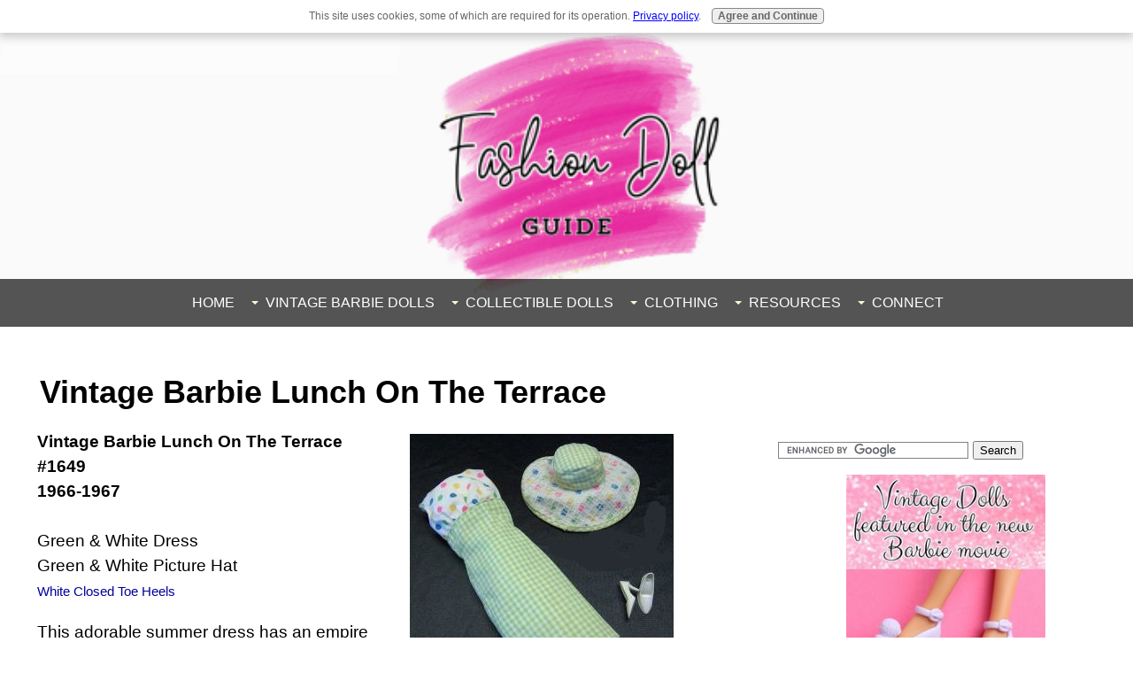

--- FILE ---
content_type: text/html; charset=UTF-8
request_url: https://www.fashion-doll-guide.com/Vintage-Barbie-Lunch-On-The-Terrace.html
body_size: 5305
content:
<!DOCTYPE HTML>
<html lang="en">
<head><meta http-equiv="content-type" content="text/html; charset=UTF-8"><title>Vintage Barbie Lunch On The Terrace</title><meta name="description" content="Vintage Barbie Lunch On The Terrace #1649 (1966-1967)"><meta id="viewport" name="viewport" content="width=device-width, initial-scale=1">
<link href="/A.sd,,_support-files,,_style.css+fonts,,_raleway,,_400.css+fonts,,_raleway,,_400-italic.css+fonts,,_raleway,,_700-italic.css+fonts,,_raleway,,_700.css,Mcc.5GT0M39Yww.css.pagespeed.cf.d4zy7nFlVg.css" rel="stylesheet" type="text/css"/>
<!-- start: tool_blocks.sbi_html_head -->
<!-- Global site tag (gtag.js) - Google Analytics -->
<script async src="https://www.googletagmanager.com/gtag/js?id=G-KEBNR9ZKH1"></script>
<script>window.dataLayer=window.dataLayer||[];function gtag(){dataLayer.push(arguments);}gtag('js',new Date());gtag('config','G-KEBNR9ZKH1');</script>
<link rel="canonical" href="https://www.fashion-doll-guide.com/Vintage-Barbie-Lunch-On-The-Terrace.html"/>
<link rel="alternate" type="application/rss+xml" title="RSS" href="https://www.fashion-doll-guide.com/vintage-barbie-dolls.xml">
<meta property="og:site_name" content="Fashion Doll Guide"/>
<meta property="og:title" content="Vintage Barbie Lunch On The Terrace"/>
<meta property="og:description" content="Vintage Barbie Lunch On The Terrace #1649 (1966-1967)"/>
<meta property="og:type" content="article"/>
<meta property="og:url" content="https://www.fashion-doll-guide.com/Vintage-Barbie-Lunch-On-The-Terrace.html"/>
<meta property="og:image" content="https://www.fashion-doll-guide.com/images/Vintage-Barbie-Lunch-On-The-Terrace.jpg"/>
<meta property="og:image" content="https://www.fashion-doll-guide.com/vintage-barbie-dolls-fb.jpg"/>
<meta property="fb:app_id" content="124063631006840"/>
<meta property="fb:admins" content="677627036"/>
<!-- SD -->
<script>var https_page=0</script>
<script src="https://www.fashion-doll-guide.com/sd/support-files/gdprcookie.js.pagespeed.jm.pkndbbCar4.js" async defer></script><!-- end: tool_blocks.sbi_html_head -->
<!-- start: shared_blocks.130749192#end-of-head -->
<!-- Monumetric delivery script Head code start -->
<script src="//monu.delivery/site/5/c/c09512-9112-4300-b512-fbe8730a8c05.js" data-cfasync="false"></script>
<!-- Monumetric delivery script Head code end -->
<!-- Replaced by GA Connected Service -->
<script async src="https://pagead2.googlesyndication.com/pagead/js/adsbygoogle.js"></script>
<script>(adsbygoogle=window.adsbygoogle||[]).push({google_ad_client:"ca-pub-8321687962465821",enable_page_level_ads:true});</script>
<meta name="p:domain_verify" content="ba08e0699591b68d184a238d87788bae"/>
<!-- end: shared_blocks.130749192#end-of-head -->
<script>var FIX=FIX||{};</script>
</head>
<body class="responsive">
<div id="PageWrapper" class="modern">
<div id="HeaderWrapper">
<div id="Header">
<div class="Liner">
<div class="WebsiteName">
<a href="/"> </a>
</div><div class="Tagline"> </div>
<!-- start: shared_blocks.130749188#top-of-header -->
<div class="" style="width: 100%; box-sizing: border-box"><!-- Google tag (gtag.js) --><!-- Replaced by GA Connected Service -->
</div>
<!-- end: shared_blocks.130749188#top-of-header -->
<!-- start: shared_blocks.130749179#bottom-of-header -->
<div class="" style="width: 100%; box-sizing: border-box">
<div class="desktopOnly"><div class="" style="width: 100%; box-sizing: border-box"><!-- start: tool_blocks.navbar.horizontal.center --><div class="ResponsiveNavWrapper">
<div class="ResponsiveNavButton"><span>Menu</span></div><div class="HorizontalNavBarCenter HorizontalNavBar HorizontalNavBarCSS ResponsiveNav"><ul class="root"><li class="li1"><a href="/">Home</a></li><li class="li1 submenu"><span class="navheader">Vintage Barbie Dolls</span><ul><li class="li2"><a href="/Vintage-Barbie-Dolls.html">Vintage Barbie Dolls</a></li><li class="li2"><a href="/Mod-Barbie-Dolls.html">Mod Barbie Dolls</a></li><li class="li2"><a href="/Vintage-Little-Kiddles.html">Liddle Kiddles</a></li><li class="li2 submenu"><span class="navheader">Family & Friends</span><ul><li class="li3"><a href="/Vintage-Ken-Doll.html">Ken</a></li><li class="li3"><a href="/Vintage-Skipper-Dolls.html">Skipper</a></li><li class="li3"><a href="/Vintage-Francie-Dolls.html">Francie</a></li><li class="li3"><a href="/Vintage-Midge-Dolls.html">Midge</a></li><li class="li3"><a href="/Stacey-Dolls.html">Stacey</a></li><li class="li3"><a href="/PJ-Dolls.html">P.J.</a></li><li class="li3"><a href="/Christie-Doll.html">Christie</a></li><li class="li3"><a href="/Julia-Barbie-Doll.html">Julia</a></li><li class="li3"><a href="/Steffie-Doll.html">Steffie</a></li></ul></li></ul></li><li class="li1 submenu"><span class="navheader">Collectible Dolls</span><ul><li class="li2"><a href="/Vintage-Barbie-Reproductions.html">Vintage Reproductions</a></li><li class="li2"><a href="/Silkstone-Barbie-Dolls.html">Silkstones</a></li><li class="li2 submenu"><span class="navheader">Holiday Barbie</span><ul><li class="li3"><a href="/Holiday-Barbie-Dolls.html">Holiday Dolls</a></li><li class="li3"><a href="/Barbie-Hallmark-Christmas-Ornaments.html">Barbie Ornaments</a></li><li class="li3"><a href="/Halloween-Barbie-Dolls.html">Halloween Barbie</a></li><li class="li3"><a href="/Valentine-Barbie-Dolls.html">Valentine Barbies</a></li></ul></li></ul></li><li class="li1 submenu"><span class="navheader">Clothing</span><ul><li class="li2"><a href="/Vintage-Barbie-1959-1960.html">Barbie 1959 - 1960</a></li><li class="li2"><a href="/Vintage-Barbie-1961-1962.html">Barbie 1961 - 1962</a></li><li class="li2"><a href="/Vintage-Barbie-1963-1964.html">Barbie 1963 - 1964</a></li><li class="li2"><a href="/Vintage-Barbie-1965-1966.html">Barbie 1965 - 1966</a></li><li class="li2"><a href="/Vintage-Barbie-1967-1968.html">Barbie 1967 - 1968</a></li><li class="li2"><a href="/Vintage-Barbie-1969-1970.html">Barbie 1969 - 1970</a></li><li class="li2"><a href="/Vintage-Barbie-1971-1972.html">Barbie 1971 - 1972</a></li><li class="li2"><a href="/Vintage-Barbie-Accessories.html">Accessories</a></li><li class="li2"><a href="/Vintage-Barbie-Doll-Cases.html">Cases</a></li></ul></li><li class="li1 submenu"><span class="navheader">Resources</span><ul><li class="li2"><a href="/vintage-barbie-dolls-blog.html">Newest Pages & Updates</a></li><li class="li2"><a href="/Search.html">Search</a></li><li class="li2"><a href="/Barbie-Doll-History.html">Barbie Doll History</a></li><li class="li2"><a href="/Vintage-Barbie-Identification.html">Identification Help</a></li><li class="li2"><a href="/Collecting-Vintage-Barbie-Dolls.html">Share Your Collection</a></li></ul></li><li class="li1 submenu"><span class="navheader">Connect</span><ul><li class="li2"><a href="/contact.html">Contact</a></li></ul></li></ul></div></div>
<!-- end: tool_blocks.navbar.horizontal.center -->
</div></div>
</div>
<!-- end: shared_blocks.130749179#bottom-of-header -->
</div><!-- end Liner -->
</div><!-- end Header -->
</div><!-- end HeaderWrapper -->
<div id="ColumnsWrapper">
<div id="ContentWrapper">
<div id="ContentColumn">
<div class="Liner">
<!-- start: shared_blocks.130749176#above-h1 -->
<div class="" style="width: 100%; box-sizing: border-box"><!-- No default Breadcrumb Trail -->
</div>
<!-- end: shared_blocks.130749176#above-h1 -->
<h1>Vintage Barbie Lunch On The Terrace</h1>
<!-- start: shared_blocks.130749196#below-h1 -->
<div class="" style="width: 100%; box-sizing: border-box"></div>
<!-- end: shared_blocks.130749196#below-h1 -->
<div style="overflow-x: auto;">
<table class="columns_block grid_block" border="0" style="width: 100%;"><tr><td class="column_0" style="width: 50%;vertical-align:top;">
<p><b>Vintage Barbie Lunch On The Terrace<br/> #1649<br/>1966-1967<br/>&#xa0;<br/></b>Green & White Dress<br/>Green & White Picture Hat<br/><a style="font-size: 14.88px;color: rgb(0, 0, 153);" href="https://www.fashion-doll-guide.com/Vintage-Barbie-Closed-Toe-Heels.html" target="_blank" onclick="return FIX.track(this);">White Closed Toe Heels</a></p><p>This adorable summer dress has an empire waist line.&#xa0; The dotted bodice contrasts with the green and white check skirt.&#xa0; The dress has a back snap closure.&#xa0; The matching hat is a wide brim sun hat.</p><p>This ensemble can be hard to find, but is usually in good condition when found.</p>
</td><td class="column_1" style="width: 50%;vertical-align:top;">
<div class="ImageBlock ImageBlockCenter"><img class="ss-lazy" src="data:image/svg+xml,%3Csvg xmlns='http://www.w3.org/2000/svg' viewBox='0 0 298 297'%3E%3C/svg%3E" data-src="https://www.fashion-doll-guide.com/images/Vintage-Barbie-Lunch-On-The-Terrace.jpg" width="298" height="297" data-pin-media="https://www.fashion-doll-guide.com/images/Vintage-Barbie-Lunch-On-The-Terrace.jpg" style="width: 298px; height: auto"></div>
</td></tr></table>
</div>
<!-- start: shared_blocks.130749191#below-paragraph-1 -->
<div class="" style="width: 100%; box-sizing: border-box"></div>
<!-- end: shared_blocks.130749191#below-paragraph-1 -->
<p><a style="font-family: Verdana, Arial, sans-serif;font-size: 14.88px;color: rgb(0, 0, 153);" href="https://www.fashion-doll-guide.com/index.html" target="_blank" onclick="return FIX.track(this);">Fashion Doll Guide</a><span style="font-family: Verdana, Arial, sans-serif;">&#xa0;Home »&#xa0;<a style="font-size: 10px;color: rgb(0, 0, 153);" href="https://www.fashion-doll-guide.com/Vintage-Barbie-1965-1966.html" target="_blank" onclick="return FIX.track(this);">Barbie 1966</a>&#xa0;» Lunch On The Terrace</span><br/></p>
<!-- start: shared_blocks.130749190#above-socialize-it -->
<div class="" style="width: 100%; box-sizing: border-box"></div>
<!-- end: shared_blocks.130749190#above-socialize-it -->
<!-- start: shared_blocks.130749178#socialize-it -->
<div class="" style="width: 100%; box-sizing: border-box"></div>
<!-- end: shared_blocks.130749178#socialize-it -->
<!-- start: shared_blocks.130749187#below-socialize-it -->
<div class="" style="width: 100%; box-sizing: border-box"></div>
<!-- end: shared_blocks.130749187#below-socialize-it -->
</div><!-- end Liner -->
</div><!-- end ContentColumn -->
</div><!-- end ContentWrapper -->
<div id="NavWrapper">
<div id="NavColumn">
<div class="Liner">
<!-- start: shared_blocks.130749197#top-of-nav-column -->
<div class="desktopOnly"><div class="" style="width: 100%; box-sizing: border-box"><!-- start: tool_blocks.faceit_like.1 --><div style='min-height:94px; display: block;'><div class="fb-like" data-font="" data-href="http://www.fashion-doll-guide.com/Vintage-Barbie-Lunch-On-The-Terrace.html" data-layout="box_count" data-send="true" data-show-faces="true" data-width="200" data-lazy="true"></div></div><!-- end: tool_blocks.faceit_like.1 -->
<!-- start: shared_blocks.170384173#Search -->
<form action="https://www.fashion-doll-guide.com/search-results.html" id="cse-search-box">
<div>
<input type="hidden" name="cx" value="partner-pub-0143429359494008:8eua9odty3i"/>
<input type="hidden" name="cof" value="FORID:11"/>
<input type="hidden" name="ie" value="ISO-8859-1"/>
<input type="text" name="q" size="25"/>
<input type="submit" name="sa" value="Search"/>
</div>
</form>
<script src="https://www.google.com/cse/brand?form=cse-search-box&amp;lang=en"></script>
<!-- end: shared_blocks.170384173#Search -->
<div class="ImageBlock ImageBlockCenter"><a href="https://www.fashion-doll-guide.com/Barbie-Dolls-From-The-Movie.html" title="Go to Barbie Dolls From The Movie"><img class="ss-lazy" src="data:image/svg+xml,%3Csvg xmlns='http://www.w3.org/2000/svg' viewBox='0 0 225 270'%3E%3C/svg%3E" data-src="https://www.fashion-doll-guide.com/images/vintage-dolls-from-the-Barbie-movie-ad.jpg" width="225" height="270" alt="Vintage Dolls From The Barbie Movie Ad can be found here." title="Are you looking for Vintage Dolls from the movie?" data-pin-media="https://www.fashion-doll-guide.com/images/vintage-dolls-from-the-Barbie-movie-ad.jpg" style="width: 225px; height: auto"></a></div>
<br>
<p style="text-align: center;"><span style="font-size: 18px;"><b><span style="color: rgb(0, 0, 0);font-size: 19px;">2025</span><br/><span style="color: rgb(0, 0, 0);font-size: 19px;">Holiday Barbie</span><br/><span style="color: rgb(0, 0, 0);font-size: 19px;">Ornament</span></b></span><br/></p>
<div class="ImageBlock ImageBlockCenter"><img class="ss-lazy" src="data:image/svg+xml,%3Csvg xmlns='http://www.w3.org/2000/svg' viewBox='0 0 200 341.312741312741'%3E%3C/svg%3E" data-src="https://www.fashion-doll-guide.com/images/2025-Holiday-Barbie-Ornament.jpg" width="200" height="341.312741312741" alt="2025 Holiday Barbie Ornament" title="2025 Holiday Barbie Ornament" data-pin-media="https://www.fashion-doll-guide.com/images/2025-Holiday-Barbie-Ornament.jpg" style="width: 200px; height: auto"></div>
<p style="text-align: center;"><span style="font-size: 17px;color: rgb(0, 0, 0);text-decoration: none;font-family: Arial, Helvetica;"><b>'Tis the season to celebrate the ever popular,<br/>always beautiful, and most wanted<br/>Barbie Ornament of the year.</b></span></p><p style="text-align: center;"><span style="font-size: 17px;color: rgb(0, 0, 0);font-family: Arial, Helvetica;text-decoration: none;"><b><em>See on <a href="https://www.ebay.com/sch/i.html?_nkw=2025+Holiday+Barbie+Ornament&_sacat=0&_from=R40&_trksid=p4624852.m570.l1312&mkcid=1&mkrid=711-53200-19255-0&siteid=0&campid=5339129753&customid=&toolid=10001&mkevt=1" onclick="return FIX.track(this);" rel="noopener" target="_blank">eBay</a> - <a href="https://amzn.to/47i8Hi4" onclick="return FIX.track(this);" rel="noopener" target="_blank">Amazon.</a></em></b></span></p>
<br><br>
</div></div>
<!-- end: shared_blocks.130749197#top-of-nav-column -->
<!-- start: shared_blocks.130749193#navigation -->
<div class="desktopOnly"><div class="" style="width: 100%; box-sizing: border-box"></div></div>
<!-- end: shared_blocks.130749193#navigation -->
<!-- start: shared_blocks.130749198#bottom-of-nav-column -->
<div class="" style="width: 100%; box-sizing: border-box"></div>
<!-- end: shared_blocks.130749198#bottom-of-nav-column -->
</div><!-- end Liner -->
</div><!-- end NavColumn -->
</div><!-- end NavWrapper -->
</div><!-- end ColumnsWrapper -->
<div id="FooterWrapper">
<div id="Footer">
<div class="Liner">
<!-- start: shared_blocks.130749180#above-bottom-nav -->
<div class="" style="width: 100%; box-sizing: border-box"></div>
<!-- end: shared_blocks.130749180#above-bottom-nav -->
<!-- start: shared_blocks.130749183#bottom-navigation -->
<div class="" style="width: 100%; box-sizing: border-box"></div>
<!-- end: shared_blocks.130749183#bottom-navigation -->
<!-- start: shared_blocks.130749177#below-bottom-nav -->
<div class="" style="width: 100%; box-sizing: border-box"></div>
<!-- end: shared_blocks.130749177#below-bottom-nav -->
<!-- start: shared_blocks.130749182#footer -->
<div class="" style="width: 100%; box-sizing: border-box"><p><span style="color: rgb(0, 0, 0);font-family: Arial, Helvetica;font-size: 18px;">Site Info:</span><br/><a href="https://www.fashion-doll-guide.com/Search.html"><span style="font-family: Arial, Helvetica;font-size: 18px;color: rgb(0, 0, 238);">﻿Search</span></a><span style="color: rgb(0, 0, 238);">/</span><a href="https://www.fashion-doll-guide.com/contact.html"><span style="font-family: Arial, Helvetica;font-size: 18px;color: rgb(0, 0, 238);">Contact</span></a><span style="color: rgb(0, 0, 238);">/</span><a href="https://www.fashion-doll-guide.com/privacy-policy.html"><span style="font-family: Arial, Helvetica;font-size: 18px;color: rgb(0, 0, 238);">Privacy Policy</span></a><span style="color: rgb(0, 0, 238);">/</span><a href="https://www.fashion-doll-guide.com/Fashion-Doll-Guide-Ads.html"><span style="font-family: Arial, Helvetica;font-size: 18px;color: rgb(0, 0, 238);">Disclosures and Advertising﻿</span></a></p><p><span style="color: rgb(0, 0, 0);font-family: Arial, Helvetica;font-size: 18px;">Please Note:</span><br/></p><p style="text-align: left;"><span style="color: rgb(0, 0, 0);font-family: Arial, Helvetica;font-size: 19px;">This site contains affiliate links, from which we may receive a small commission&#xa0; for the sale of products when you click through from this website to an advertiser and purchase something.&#xa0; We only recommend what we know you would love to see.</span></p><p style="text-align: left;"><span style="font-family: Arial, Helvetica;color: rgb(0, 0, 0);font-size: 19px;">Fashion Doll Guide is also a participant in the Amazon Services LLC Associates Program.&#xa0; As an Amazon Associate, I earn from qualifying purchases.</span></p>
<p align="center" class="pagetop"><a href="#top">top of the page</a></p>
<p><span style="color: rgb(0, 0, 0);"><i>Copyright© 2006 - 2025&#xa0; Fashion-Doll-Guide</i></span><br/></p>
</div>
<!-- end: shared_blocks.130749182#footer -->
</div><!-- end Liner -->
</div><!-- end Footer -->
</div><!-- end FooterWrapper -->
</div><!-- end PageWrapper -->
<script src="/sd/support-files/fix.js.pagespeed.jm.3phKUrh9Pj.js"></script>
<script>FIX.doEndOfBody();</script>
<script src="/sd/support-files/design.js.pagespeed.jm.uHGT603eP3.js"></script>
<!-- start: tool_blocks.sbi_html_body_end -->
<script>var SS_PARAMS={pinterest_enabled:false,googleplus1_on_page:false,socializeit_onpage:false};</script> <div id="fb-root"></div>
<script async defer crossorigin="anonymous" src="https://connect.facebook.net/en_US/sdk.js#xfbml=1&version=v4.0&appId=124063631006840&autoLogAppEvents=1"></script><style>.g-recaptcha{display:inline-block}.recaptcha_wrapper{text-align:center}</style>
<script>if(typeof recaptcha_callbackings!=="undefined"){SS_PARAMS.recaptcha_callbackings=recaptcha_callbackings||[]};</script><script>(function(d,id){if(d.getElementById(id)){return;}var s=d.createElement('script');s.async=true;s.defer=true;s.src="/ssjs/ldr.js";s.id=id;d.getElementsByTagName('head')[0].appendChild(s);})(document,'_ss_ldr_script');</script><script async src="/ssjs/lazyload.min.js.pagespeed.jm.GZJ6y5Iztl.js"></script><!-- end: tool_blocks.sbi_html_body_end -->
<!-- Generated at 16:27:17 29-Oct-2025 with dogdays v160 -->
</body>
</html>


--- FILE ---
content_type: text/html; charset=utf-8
request_url: https://www.google.com/recaptcha/api2/aframe
body_size: 100
content:
<!DOCTYPE HTML><html><head><meta http-equiv="content-type" content="text/html; charset=UTF-8"></head><body><script nonce="egBz-PiGYuSYZdr6B9inFg">/** Anti-fraud and anti-abuse applications only. See google.com/recaptcha */ try{var clients={'sodar':'https://pagead2.googlesyndication.com/pagead/sodar?'};window.addEventListener("message",function(a){try{if(a.source===window.parent){var b=JSON.parse(a.data);var c=clients[b['id']];if(c){var d=document.createElement('img');d.src=c+b['params']+'&rc='+(localStorage.getItem("rc::a")?sessionStorage.getItem("rc::b"):"");window.document.body.appendChild(d);sessionStorage.setItem("rc::e",parseInt(sessionStorage.getItem("rc::e")||0)+1);localStorage.setItem("rc::h",'1767306130287');}}}catch(b){}});window.parent.postMessage("_grecaptcha_ready", "*");}catch(b){}</script></body></html>

--- FILE ---
content_type: text/css
request_url: https://www.fashion-doll-guide.com/A.sd,,_support-files,,_style.css+fonts,,_raleway,,_400.css+fonts,,_raleway,,_400-italic.css+fonts,,_raleway,,_700-italic.css+fonts,,_raleway,,_700.css,Mcc.5GT0M39Yww.css.pagespeed.cf.d4zy7nFlVg.css
body_size: 10307
content:
@charset "utf-8";@font-face{font-family:OpenSans;font-display:fallback;src:url(css_webfonts/opensans-webfont.eot);src:url(css_webfonts/opensans-webfont.eot?iefix) format('eot') , url(css_webfonts/opensans-webfont.woff) format('woff') , url(css_webfonts/opensans-webfont.ttf) format('truetype') , url(css_webfonts/opensans-webfont.svg#OpenSansRegular) format('svg');font-weight:normal;font-style:normal}@font-face{font-family:JDScriptRegular;font-display:fallback;src:url(css_webfonts/jdscript5-webfont.eot);src:url(css_webfonts/jdscript5-webfont.eot?iefix) format('eot') , url(css_webfonts/jdscript5-webfont.woff) format('woff') , url(css_webfonts/jdscript5-webfont.ttf) format('truetype') , url(css_webfonts/jdscript5-webfont.svg#webfont7Vlx48GD) format('svg');font-weight:normal;font-style:normal}@font-face{font-family:'Raleway';font-style:normal;font-display:swap;font-weight:400;src:url(fonts/raleway/files/raleway-cyrillic-ext-400-normal.woff2) format('woff2') , url(fonts/raleway/files/raleway-all-400-normal.woff) format('woff');unicode-range: U+0460-052F,U+1C80-1C88,U+20B4,U+2DE0-2DFF,U+A640-A69F,U+FE2E-FE2F}@font-face{font-family:'Raleway';font-style:normal;font-display:swap;font-weight:400;src:url(fonts/raleway/files/raleway-cyrillic-400-normal.woff2) format('woff2') , url(fonts/raleway/files/raleway-all-400-normal.woff) format('woff');unicode-range:U +0301 , U +0400-045F , U +0490-0491 , U +04B0-04B1 , U +2116}@font-face{font-family:'Raleway';font-style:normal;font-display:swap;font-weight:400;src:url(fonts/raleway/files/raleway-vietnamese-400-normal.woff2) format('woff2') , url(fonts/raleway/files/raleway-all-400-normal.woff) format('woff');unicode-range:U +0102-0103 , U +0110-0111 , U +0128-0129 , U +0168-0169 , U +01A0-01A1 , U +01AF-01B0 , U +1EA0-1EF9 , U +20AB}@font-face{font-family:'Raleway';font-style:normal;font-display:swap;font-weight:400;src:url(fonts/raleway/files/raleway-latin-ext-400-normal.woff2) format('woff2') , url(fonts/raleway/files/raleway-all-400-normal.woff) format('woff');unicode-range: U+0100-024F,U+0259,U+1E00-1EFF,U+2020,U+20A0-20AB,U+20AD-20CF,U+2113,U+2C60-2C7F,U+A720-A7FF}@font-face{font-family:'Raleway';font-style:normal;font-display:swap;font-weight:400;src:url(fonts/raleway/files/raleway-latin-400-normal.woff2) format('woff2') , url(fonts/raleway/files/raleway-all-400-normal.woff) format('woff');unicode-range: U+0000-00FF,U+0131,U+0152-0153,U+02BB-02BC,U+02C6,U+02DA,U+02DC,U+2000-206F,U+2074,U+20AC,U+2122,U+2191,U+2193,U+2212,U+2215,U+FEFF,U+FFFD}@font-face{font-family:'Raleway';font-style:italic;font-display:swap;font-weight:400;src:url(fonts/raleway/files/raleway-cyrillic-ext-400-italic.woff2) format('woff2') , url(fonts/raleway/files/raleway-all-400-italic.woff) format('woff');unicode-range: U+0460-052F,U+1C80-1C88,U+20B4,U+2DE0-2DFF,U+A640-A69F,U+FE2E-FE2F}@font-face{font-family:'Raleway';font-style:italic;font-display:swap;font-weight:400;src:url(fonts/raleway/files/raleway-cyrillic-400-italic.woff2) format('woff2') , url(fonts/raleway/files/raleway-all-400-italic.woff) format('woff');unicode-range:U +0301 , U +0400-045F , U +0490-0491 , U +04B0-04B1 , U +2116}@font-face{font-family:'Raleway';font-style:italic;font-display:swap;font-weight:400;src:url(fonts/raleway/files/raleway-vietnamese-400-italic.woff2) format('woff2') , url(fonts/raleway/files/raleway-all-400-italic.woff) format('woff');unicode-range:U +0102-0103 , U +0110-0111 , U +0128-0129 , U +0168-0169 , U +01A0-01A1 , U +01AF-01B0 , U +1EA0-1EF9 , U +20AB}@font-face{font-family:'Raleway';font-style:italic;font-display:swap;font-weight:400;src:url(fonts/raleway/files/raleway-latin-ext-400-italic.woff2) format('woff2') , url(fonts/raleway/files/raleway-all-400-italic.woff) format('woff');unicode-range: U+0100-024F,U+0259,U+1E00-1EFF,U+2020,U+20A0-20AB,U+20AD-20CF,U+2113,U+2C60-2C7F,U+A720-A7FF}@font-face{font-family:'Raleway';font-style:italic;font-display:swap;font-weight:400;src:url(fonts/raleway/files/raleway-latin-400-italic.woff2) format('woff2') , url(fonts/raleway/files/raleway-all-400-italic.woff) format('woff');unicode-range: U+0000-00FF,U+0131,U+0152-0153,U+02BB-02BC,U+02C6,U+02DA,U+02DC,U+2000-206F,U+2074,U+20AC,U+2122,U+2191,U+2193,U+2212,U+2215,U+FEFF,U+FFFD}@font-face{font-family:'Raleway';font-style:italic;font-display:swap;font-weight:700;src:url(fonts/raleway/files/raleway-cyrillic-ext-700-italic.woff2) format('woff2') , url(fonts/raleway/files/raleway-all-700-italic.woff) format('woff');unicode-range: U+0460-052F,U+1C80-1C88,U+20B4,U+2DE0-2DFF,U+A640-A69F,U+FE2E-FE2F}@font-face{font-family:'Raleway';font-style:italic;font-display:swap;font-weight:700;src:url(fonts/raleway/files/raleway-cyrillic-700-italic.woff2) format('woff2') , url(fonts/raleway/files/raleway-all-700-italic.woff) format('woff');unicode-range:U +0301 , U +0400-045F , U +0490-0491 , U +04B0-04B1 , U +2116}@font-face{font-family:'Raleway';font-style:italic;font-display:swap;font-weight:700;src:url(fonts/raleway/files/raleway-vietnamese-700-italic.woff2) format('woff2') , url(fonts/raleway/files/raleway-all-700-italic.woff) format('woff');unicode-range:U +0102-0103 , U +0110-0111 , U +0128-0129 , U +0168-0169 , U +01A0-01A1 , U +01AF-01B0 , U +1EA0-1EF9 , U +20AB}@font-face{font-family:'Raleway';font-style:italic;font-display:swap;font-weight:700;src:url(fonts/raleway/files/raleway-latin-ext-700-italic.woff2) format('woff2') , url(fonts/raleway/files/raleway-all-700-italic.woff) format('woff');unicode-range: U+0100-024F,U+0259,U+1E00-1EFF,U+2020,U+20A0-20AB,U+20AD-20CF,U+2113,U+2C60-2C7F,U+A720-A7FF}@font-face{font-family:'Raleway';font-style:italic;font-display:swap;font-weight:700;src:url(fonts/raleway/files/raleway-latin-700-italic.woff2) format('woff2') , url(fonts/raleway/files/raleway-all-700-italic.woff) format('woff');unicode-range: U+0000-00FF,U+0131,U+0152-0153,U+02BB-02BC,U+02C6,U+02DA,U+02DC,U+2000-206F,U+2074,U+20AC,U+2122,U+2191,U+2193,U+2212,U+2215,U+FEFF,U+FFFD}@font-face{font-family:'Raleway';font-style:normal;font-display:swap;font-weight:700;src:url(fonts/raleway/files/raleway-cyrillic-ext-700-normal.woff2) format('woff2') , url(fonts/raleway/files/raleway-all-700-normal.woff) format('woff');unicode-range: U+0460-052F,U+1C80-1C88,U+20B4,U+2DE0-2DFF,U+A640-A69F,U+FE2E-FE2F}@font-face{font-family:'Raleway';font-style:normal;font-display:swap;font-weight:700;src:url(fonts/raleway/files/raleway-cyrillic-700-normal.woff2) format('woff2') , url(fonts/raleway/files/raleway-all-700-normal.woff) format('woff');unicode-range:U +0301 , U +0400-045F , U +0490-0491 , U +04B0-04B1 , U +2116}@font-face{font-family:'Raleway';font-style:normal;font-display:swap;font-weight:700;src:url(fonts/raleway/files/raleway-vietnamese-700-normal.woff2) format('woff2') , url(fonts/raleway/files/raleway-all-700-normal.woff) format('woff');unicode-range:U +0102-0103 , U +0110-0111 , U +0128-0129 , U +0168-0169 , U +01A0-01A1 , U +01AF-01B0 , U +1EA0-1EF9 , U +20AB}@font-face{font-family:'Raleway';font-style:normal;font-display:swap;font-weight:700;src:url(fonts/raleway/files/raleway-latin-ext-700-normal.woff2) format('woff2') , url(fonts/raleway/files/raleway-all-700-normal.woff) format('woff');unicode-range: U+0100-024F,U+0259,U+1E00-1EFF,U+2020,U+20A0-20AB,U+20AD-20CF,U+2113,U+2C60-2C7F,U+A720-A7FF}@font-face{font-family:'Raleway';font-style:normal;font-display:swap;font-weight:700;src:url(fonts/raleway/files/raleway-latin-700-normal.woff2) format('woff2') , url(fonts/raleway/files/raleway-all-700-normal.woff) format('woff');unicode-range: U+0000-00FF,U+0131,U+0152-0153,U+02BB-02BC,U+02C6,U+02DA,U+02DC,U+2000-206F,U+2074,U+20AC,U+2122,U+2191,U+2193,U+2212,U+2215,U+FEFF,U+FFFD}.CalloutBox{color:#fff;background-color:#888;margin:2em auto;padding:1px 4%}.CalloutBox p{margin:1em 0}.ReminderBox{color:#fff;background-color:#888;width:50%;float:right;padding:1px 4%;margin:1em 0 1em 2em}.ReminderBox h4{margin-top:.5em}.ReminderBox p{margin:1em 0}.AdSenseBoxLeft,.AdSenseBoxRight,.AdSenseBoxCenter468,.AdSenseBoxExtraColumn{padding:1%}.AdSenseBoxLeft{float:left;margin-right:2%;margin-bottom:2%}.AdSenseBoxRight{float:right;margin-left:2%;margin-bottom:2%}.AdSenseResponsiveBox{width:50%}@media only screen and (max-width:447px){.AdSenseResponsiveBox{margin:0;float:none;width:100%}}.AdSenseBoxCenter{text-align:center;clear:both}.AdSenseBoxCenter468{width:468px;margin:2% auto;clear:both}.AdSenseBoxExtraColumn{padding:0;margin:2% auto;clear:both}.formBarGraphBar{border:0;background-color:#eee}#PageWrapper .formwrapper .formBuilderForm-Throbber{border:0}#PageWrapper .FormBlockLeft .formwrapper{float:left;margin-right:5px}#PageWrapper .FormBlockRight .formwrapper{float:right;margin-left:5px}#PageWrapper .FormBlockCenter .formwrapper{margin-left:auto;margin-right:auto}.WhatsNew{border:1px solid #eee;margin:1em 0;position:relative;box-sizing:border-box}.WhatsNewLeft{float:left;margin-right:.5em}.WhatsNewRight{float:right;margin-left:.5em}.WhatsNewCenter{margin-left:auto;margin-right:auto}#PageWrapper .WhatsNew img{border:0}#PageWrapper .WhatsNew h2{margin:0;padding:.3em 24px .3em 4px;background:#eee;line-height:1.2;font-size:125%;text-align:center;color:#888}#PageWrapper .WhatsNew ol,#PageWrapper .WhatsNew ul,#PageWrapper .WhatsNew li{margin:0;padding:0;list-style:none;background:transparent}#PageWrapper .WhatsNew ol{margin:0 4%;overflow:hidden}#PageWrapper .WhatsNew ol li{display:block;padding-bottom:1px;border-top:1px solid #ecf0f1;margin-top:-1px}#PageWrapper .WhatsNew h3{font-size:125%;line-height:1.2;margin-top:1em;margin-bottom:0}.WhatsNew-time{font-size:75%;color:#888;margin-top:.5em}.WhatsNew-more{text-align:right;margin:1em 0}.WhatsNew-subscribe{position:absolute;z-index:2;top:0;right:0;text-align:right}.WhatsNew-icon{padding:4px 4px 2px;width:24px;height:22px}#PageWrapper .WhatsNew-subscribe ul{display:none;padding:2px 4px;background:#eee}#PageWrapper .WhatsNew-subscribe ul li{display:block;background-image:none}#PageWrapper .WhatsNew-subscribe:hover ul{display:block}#PageWrapper .WhatsNew-subscribe ul img{display:block;padding:2px 0;width:91px;height:21px}@media only screen and (max-width:768px){#PageWrapper .WhatsNew h2{padding-right:4px}.WhatsNew-subscribe{position:static}.WhatsNew-icon{display:none}#PageWrapper .WhatsNew-subscribe ul{display:block;text-align:center}#PageWrapper .WhatsNew-subscribe ul img{display:inline-block}}.RSSbox{margin:1em 0 2em;text-align:center}.RSSbox ul{margin:0;padding:0;list-style:none}.RSSbox li{background-image:none;padding:0;margin:0 0 5px 0}.text_image_block{margin:.5em 0 0 0}.text_image_not_floated.text_image_left .ImageBlock img{float:left}.text_image_not_floated.text_image_right .ImageBlock img{float:right}.text_image_not_floated.text_image_center .ImageBlock{text-align:center}#PageWrapper .text_image_floated .ImageBlock{margin:.3em 0 0 0}#PageWrapper .text_image_floated.text_image_left .ImageBlock{float:left;margin-right:10px}#PageWrapper .text_image_floated.text_image_right .ImageBlock{float:right;margin-left:10px}.text_image_top_cleared,.text_image_both_cleared{clear:both}.text_image_bottom_cleared p:last-of-type:after,.text_image_both_cleared p:last-of-type:after{content:"";clear:both;display:block;width:100%}@media (max-width:768px){#PageWrapper .text_image_floated.text_image_left .ImageBlock,#PageWrapper .text_image_floated.text_image_right .ImageBlock{float:none;margin:0 0 15px 0}div#PageWrapper .text_image_floated .ImageBlock{max-width:100%}}.Ezine{padding:4%;margin-bottom:2em;background:#eee}.Ezine table{width:100%}.Ezine td{width:50%;text-align:center;vertical-align:top}.Ezine .EzineInputAbove{width:100%}.EzineInput input{width:85%;max-width:350px;padding:5px}.Ezine input:focus[type="text"]{background-color:#ffc}td.EzineLabel{text-align:right;vertical-align:middle}td.EzineLabelAbove{text-align:center}.EzineDescription{text-align:center}.Ezine2{margin:1em 0;padding:.5em;border:1px solid #eee}.EzineRow{padding:.5em 0;max-width:100%;box-sizing:border-box}.EzineVertical label{display:block}.EzineHorizontal .EzineRow,.EzineHorizontal label{display:inline-block}.Ezine2 label,.Ezine2 input[type="text"],.Ezine2 input[type="email"],.EzineButton{vertical-align:middle;max-width:100%;box-sizing:border-box}.Ezine2 input:focus[type="text"],.Ezine2 input:focus[type="email"]{background-color:#ffc}.EzineLeft,body #PageWrapper .Ezine2.EzineLeft,html.mobile body #PageWrapper .Ezine2.EzineLeft{text-align:left}.EzineCenter,body #PageWrapper .Ezine2.EzineCenter,html.mobile body #PageWrapper .Ezine2.EzineCenter{text-align:center}.EzineRight,body #PageWrapper .Ezine2.EzineRight,html.mobile body #PageWrapper .Ezine2.EzineRight{text-align:right}a .Caption{color:inherit}.CaptionLeft{text-align:left!important}.CaptionCenter{margin-left:auto;margin-right:auto;text-align:center!important}.CaptionRight{text-align:right!important}.Caption{font-size:85%;display:block}img{max-width:100%;box-sizing:border-box}#PageWrapper .ImageBlock img{max-width:100%}.ImageBlock img{margin:0}#PageWrapper .ImageBlock{overflow:hidden;max-width:100%}#PageWrapper .ImageBlockLeft{float:left;text-align:center;margin-bottom:10px}#PageWrapper .ImageBlockLeft img{margin-right:15px}#PageWrapper .ImageBlockRight{float:right;text-align:center;margin-bottom:10px}#PageWrapper .ImageBlockRight img{margin-left:15px}#PageWrapper .ImageBlockRight .Caption{margin-left:15px}#PageWrapper .ImageBlockCenter{margin:15px 0;text-align:center}#PageWrapper .MediaBlock{margin-top:15px;margin-bottom:15px}#PageWrapper .MediaBlockLeft{float:left;margin-right:15px}#PageWrapper .MediaBlockRight{float:right;margin-left:15px}#PageWrapper .MediaBlockCenter{display:block;margin-left:auto;margin-right:auto;margin-top:15px;margin-bottom:15px}.eucookiebar button,.eucookiebar p{display:inline-block;margin:.25em .5em;font-family:"Lucida Grande",Geneva,Arial,Verdana,sans-serif}.eucookiebar{text-align:center;position:absolute;top:-250px;left:0;right:0;background:#fff;padding:.5% 2%;box-shadow:0 4px 10px 1px rgba(0,0,0,.2);z-index:9999;font-size:12px;font-family:"Lucida Grande",Geneva,Arial,Verdana,sans-serif;color:#666;transition:top .5s ease , bottom .5s ease , opacity .5s ease}.eucookiebar a{color:#00f;font-weight:400;text-decoration:underline}.eucookiebar a:visited{color:#551a8b}.eucookiebar a:active{color:red}.eucookiebar button{background:#eee;border:1px solid #888;border-radius:4px;font-size:100%;font-weight:700;color:#666}.eucookiebar button:hover{background:#666;color:#fff}.eucookiebar.show{top:0;opacity:1}.eucookiebar.hide{top:-250px;opacity:0;pointer-events:none}.eucookiebar.bottom{top:auto;bottom:-250px;position:fixed}.eucookiebar.bottom.show{bottom:0}.eucookiebar.bottom.hide{bottom:-250px}#PageWrapper .noalignment{float:left}#PageWrapper .pinit{text-align:center}#PageWrapper .RelatedPagesBlock ul{padding:0;margin:0;list-style:none}#PageWrapper .RelatedPagesBlock ul.down .relatedPagesThumbnail{float:left;margin-right:10px}#PageWrapper .RelatedPagesBlock ul.down .relatedPagesThumbnail a{display:block;width:50px;height:50px;background-size:cover;background-repeat:no-repeat;background-position:center}#PageWrapper .RelatedPagesBlock ul.down h3{margin-top:0;margin-bottom:0}#PageWrapper .RelatedPagesBlock ul.down p{margin:0}#PageWrapper .RelatedPagesBlock ul li{border:none!important;list-style-type:none!important}#PageWrapper .RelatedPagesBlock ul.down li{clear:both;overflow:hidden;padding-top:10px;padding-bottom:10px}#PageWrapper .RelatedPagesBlock ul.across{display:-webkit-box;display:-moz-box;display:-ms-flexbox;display:-webkit-flex;display:flex;-webkit-flex-flow:row wrap;justify-content:space-between}#PageWrapper .RelatedPagesBlock ul.across .relatedPagesThumbnail a{display:block;width:100%;height:200px;background-size:cover;background-repeat:no-repeat;background-position:center}#PageWrapper .RelatedPagesBlock ul.across li{box-sizing:border-box;padding:10px 0;width:200px}#PageWrapper .RelatedPagesBlock ul.text li{padding-top:10px;padding-bottom:10px}#PageWrapper .RelatedPagesBlock ul.text li .relatedPagesThumbnail{display:none}#PageWrapper .RelatedPagesBlock ul.text li p{margin:0}#PageWrapper .RelatedPagesBlock .text h3{margin-top:0}.TOC dt{font-weight:bold}.TOC dd{margin-bottom:20px}table#comments{table-layout:fixed;max-width:100%}#PageWrapper .formbody td{padding:2px}#NavColumn .formbody input[type="text"],#NavColumn .formbody textarea,#NavColumn .formbody img{box-sizing:border-box}#NavColumn .formbody img.captcha_img{margin-bottom:10px}#notificationOptions,#notificationOptions li{list-style-type:none}.socializeIt,.formbody,.c2_invitation{margin-top:12px;margin-bottom:12px}.googlePlusOne{margin-top:8px;margin-bottom:8px}.with_images .othervisitors p{margin-left:56px}.thumb_container{float:left;width:50px;height:50px;overflow:hidden;margin-top:3px}.with_images .othervisitors .submission_thumbnail{width:100%}.othervisitors{clear:both}.othervisitors img{border:0}.grid_block{table-layout:fixed;border-collapse:collapse}.grid_block td{padding:0}.mobile .responsive-row img,.bb1mobile .responsive-row img{max-width:100%!important;box-sizing:border-box}@media only screen and (max-width:768px){.responsive-row img{max-width:100%!important;box-sizing:border-box}}.responsive-row,div[class*="responsive_grid_block-"]{overflow:hidden}div[class*="responsive_col-"]{float:left;min-height:1px;box-sizing:border-box}.responsive_grid_block-12 div[class*="responsive_col-"]{width:8.333%}.responsive_grid_block-11 div[class*="responsive_col-"]{width:9.0909%}.responsive_grid_block-10 div[class*="responsive_col-"]{width:10%}.responsive_grid_block-9 div[class*="responsive_col-"]{width:11.111%}.responsive_grid_block-8 div[class*="responsive_col-"]{width:12.5%}.responsive_grid_block-7 div[class*="responsive_col-"]{width:14.285%}.responsive_grid_block-6 div[class*="responsive_col-"]{width:16.666%}.responsive_grid_block-5 div[class*="responsive_col-"]{width:20%}.responsive_grid_block-4 div[class*="responsive_col-"]{width:25%}.responsive_grid_block-3 div[class*="responsive_col-"]{width:33.333%}.responsive_grid_block-2 div[class*="responsive_col-"]{width:50%}@media only screen and (max-width:768px){.responsive_grid_block-12 div[class*="responsive_col-"]{width:16.666%}.responsive_grid_block-12>.responsive-row>.responsive_col-7{clear:left}.responsive_grid_block-10 div[class*="responsive_col-"]{width:20%}.responsive_grid_block-10>.responsive-row>.responsive_col-6{clear:left}.responsive_grid_block-9 div[class*="responsive_col-"]{width:33.333%}.responsive_grid_block-9>.responsive-row>.responsive_col-4,.responsive_grid_block-9>.responsive-row>.responsive_col-7{clear:left}.responsive_grid_block-8 div[class*="responsive_col-"]{width:25%}.responsive_grid_block-8>.responsive-row>.responsive_col-5{clear:left}.responsive_grid_block-6 div[class*="responsive_col-"]{width:33.333%}.responsive_grid_block-6>.responsive-row>.responsive_col-4{clear:left}.responsive_grid_block-4 div[class*="responsive_col-"]{width:50%}.responsive_grid_block-4>.responsive-row>.responsive_col-3{clear:left}}@media only screen and (max-width:447px){.responsive_grid_block-12 div[class*="responsive_col-"]{width:25%}.responsive_grid_block-12>.responsive-row>.responsive_col-5,.responsive_grid_block-12>.responsive-row>.responsive_col-9{clear:left}.responsive_grid_block-12>.responsive-row>.responsive_col-7{clear:none}.responsive_grid_block-8 div[class*="responsive_col-"],.responsive_grid_block-6 div[class*="responsive_col-"]{width:50%}.responsive_grid_block-8>.responsive-row .responsive_col-3,.responsive_grid_block-8>.responsive-row .responsive_col-5,.responsive_grid_block-8>.responsive-row .responsive_col-7{clear:left}.responsive_grid_block-6>.responsive-row>.responsive_col-3,.responsive_grid_block-6>.responsive-row>.responsive_col-5{clear:left}.responsive_grid_block-6>.responsive-row>.responsive_col-4{clear:none}.responsive_grid_block-11 div[class*="responsive_col-"],.responsive_grid_block-10 div[class*="responsive_col-"],.responsive_grid_block-7 div[class*="responsive_col-"],.responsive_grid_block-5 div[class*="responsive_col-"],.responsive_grid_block-4 div[class*="responsive_col-"],.responsive_grid_block-3 div[class*="responsive_col-"],.responsive_grid_block-2 div[class*="responsive_col-"]{width:100%}}.video-container{position:relative;padding-bottom:56.25%;height:0;overflow:hidden}.video-container iframe,.video-container object,.video-container embed,.video-container video{position:absolute;top:0;left:0;width:100%;height:100%}#PageWrapper .fb-like,#PageWrapper .fb-comments{display:block;text-align:center;margin-top:10px;margin-bottom:10px}.Navigation ul{margin:1em 0 2em;padding:0;list-style:none}.Navigation li{padding:0;margin:0}#PageWrapper div.Navigation a,.Navigation a,#PageWrapper div.Navigation a:visited,.Navigation a:visited{font-size:20px;background:#eee;color:#888;padding:5px 10px;text-decoration:none;display:block}#PageWrapper div.Navigation a:hover,.Navigation a:hover{background:#888;color:#fff}#PageWrapper div.HorizontalNavBar ul.root{display:inline-block;vertical-align:top;*display: inline;*zoom: 1;margin:0 auto;padding:0;line-height:18px;font-size:16px}#PageWrapper div.HorizontalNavBar ul ul{display:none;position:absolute;top:27px;left:1px;z-index:2;margin:0 0 0 -1px;padding:0;*zoom: 1;background:#fff;width:200px}#PageWrapper div.HorizontalNavBar ul ul ul{top:0;left:200px;margin:0 0 0 -2px;_top:1px}#PageWrapper div.HorizontalNavBar li{display:block;margin:0;padding:0;list-style:none;position:relative;float:left;white-space:nowrap;border:0}#PageWrapper div.HorizontalNavBar li.li1{z-index:1}#PageWrapper div.HorizontalNavBar li.hover{z-index:2}#PageWrapper div.HorizontalNavBar li li{float:none;white-space:normal;border:1px solid #fff;background:#fff;margin-top:-1px}#PageWrapper div.HorizontalNavBar span.navheader,#PageWrapper div.HorizontalNavBar a{display:block;padding:4px 8px;text-decoration:none;_float:left}#PageWrapper div.HorizontalNavBar ul ul span.navheader,#PageWrapper div.HorizontalNavBar ul ul a{_float:none}#PageWrapper div.HorizontalNavBar span.navheader{cursor:default;*zoom: 1;position:relative;padding-left:18px}#PageWrapper div.HorizontalNavBar ul ul span.navheader{padding-left:8px;padding-right:18px}#PageWrapper div.HorizontalNavBar span.navheader ins{display:block;width:0;height:0;line-height:0;position:absolute;top:50%;margin-top:-2px;left:2px;border:6px solid transparent;border-top-color:#000}#PageWrapper div.HorizontalNavBar ul ul span.navheader ins{left:auto;top:50%;right:2px;margin-top:-6px;border:6px solid transparent;border-left-color:#000}#PageWrapper div.HorizontalNavBar li.hover ul,#PageWrapper div.HorizontalNavBarCSS li:hover ul{display:block}#PageWrapper div.HorizontalNavBar li.hover li ul,#PageWrapper div.HorizontalNavBarCSS li:hover li ul{display:none}#PageWrapper div.HorizontalNavBar li li.hover ul,#PageWrapper div.HorizontalNavBarCSS li li:hover ul{display:block}#PageWrapper div.HorizontalNavBar li li.hover li ul,#PageWrapper div.HorizontalNavBarCSS li li:hover li ul{display:none}#PageWrapper div.HorizontalNavBar li li li.hover ul,#PageWrapper div.HorizontalNavBarCSS li li li:hover ul{display:block}#PageWrapper div.HorizontalNavBar li li li.hover li ul,#PageWrapper div.HorizontalNavBarCSS li li li:hover li ul{display:none}#PageWrapper div.HorizontalNavBar li li li li.hover ul,#PageWrapper div.HorizontalNavBarCSS li li li li:hover ul{display:block}#PageWrapper div.HorizontalNavBarWide ul.root{width:100%;display:table}#PageWrapper div.HorizontalNavBarWide li{display:table-cell;float:none;text-align:center}#PageWrapper div.HorizontalNavBarWide li li{text-align:left;display:block}#PageWrapper div.HorizontalNavBarLeft,#PageWrapper div.HorizontalNavBarLeft li{text-align:left}#PageWrapper div.HorizontalNavBarCenter,#PageWrapper div.HorizontalNavBarCenter li{text-align:center}#PageWrapper div.HorizontalNavBarRight,#PageWrapper div.HorizontalNavBarRight li{text-align:right}#PageWrapper div.HorizontalNavBarCenter li li,#PageWrapper div.HorizontalNavBarRight li li{text-align:left}html.touch #PageWrapper div.HorizontalNavBar ul.root>li{z-index:2}html.touch #PageWrapper div.HorizontalNavBar ul.root>li.hover{z-index:3}.ResponsiveNavButton{display:none}table#ColumnsWrapper,table#ContentWrapper{border-collapse:collapse;width:100%}@media only screen and (max-width:550px){.socializeIt,.socializeIt img,.socializeIt textarea{width:100%!important}.socializeIt td[rowspan="2"],.socializeIt td[rowspan="1"]{white-space:normal!important}}iframe{max-width:100%}.fb-like iframe{max-width:none!important}hr{clear:both}html{-webkit-text-size-adjust:100%}body{margin:0;color:#666;background:#fff;font-size:18px;line-height:1.5;font-family:OpenSans,Arial,Helvetica,sans-serif;text-rendering:optimizeLegibility}a{color:#e67e22;text-decoration:none}a:visited{color:#e67e22}a:focus{outline:1px dotted}a:active,a:hover{color:#d35400;outline:0}a:hover{text-decoration:underline}a img{border:0}hr{border-style:solid;width:75%}h1,h2,h3,h4,h5,h6{font-family:Raleway,Arial,Helvetica,sans-serif;line-height:1.3;margin:1em 0 .25em;padding-left:3px}h1{font-size:36px;margin-top:9px;color:#333}h2{font-size:166%;color:#888}h3{font-size:133%}h4{font-size:111%;color:#444}h5{font-size:100%}h6{font-size:100%}p{margin:.5em 0 1em}#PageWrapper{overflow:hidden}#PageWrapper{max-width:1600px;margin:0 auto;background:#fff}#PageWrapper.legacy{min-width:980px}#Header .Liner,#Footer .Liner{padding:1px 0}#ExtraWrapper{display:none}#Header{max-width:1600px;margin:0 auto}#Header .Liner{position:relative;z-index:2;min-height:125px;padding-bottom:19%;background:#fff url(sd/image-files/xheader.jpg.pagespeed.ic.0y6ZK0C0zU.webp) no-repeat center top;background-size:cover}#Header .WebsiteName{font-size:36px;width:33%;zoom:1;line-height:1.3;font-variant:small-caps;margin:35px 750px 0 1px;opacity:.56;padding:20px 3px 7px 2%;text-transform:uppercase}#Header .WebsiteName{font-family:Raleway,Arial,Helvetica,sans-serif;font-weight:normal;font-style:normal;font-variant:normal;color:#fff;text-align:left;border:0;background:#e8dbb5 50% 0%}#Header .WebsiteName a{color:#0f0e0c;font-weight:bold}#Header .Tagline{width:33%;background-color:#e8dbb5;font-family:OpenSans,Arial,Helvetica,sans-serif;text-align:left;font-size:21px;color:#32373c;word-spacing:0;letter-spacing:0;font-variant:small-caps;font-weight:bold;margin:0 750px 0 0;opacity:.56;padding:5px 3px 15px 2%;text-transform:uppercase}#ContentColumn{width:66%;float:left}#ContentColumn .Liner{padding:5%}#ContentColumn a:hover{background-color:#fff5cc}#NavColumn{width:33%;float:right}#NavColumn .Liner{padding:5%;background:#ffe}#NavColumn h4{color:#444}#NavColumn p{font-size:75%;padding-bottom:20px}#FooterWrapper{clear:both}#Footer{text-align:center}#Footer .Liner{padding:1.5em 5%;background-color:#32373c}#Footer p{font-size:16px;color:#ababab}#Footer a:hover{color:#fff5cc}.CalloutBox{color:#444;background-color:#fff5cc;font-size:18px;font-style:italic}.CalloutBox a:hover{color:#e67e22}#PageWrapper .CalloutBox p{font-family:OpenSans,Arial,Helvetica,sans-serif;font-size:18px;font-variant:normal;color:#444}.ReminderBox{background-color:#fff5cc;color:#6a6a6a}.RemindeBox p{color:#6a6a6a}.ReminderBox h4{margin-top:1.5em}#PageWrapper .ReminderBox h4{font-family:Raleway,Arial,Helvetica,sans-serif;font-size:20px;font-weight:bold;font-style:normal;font-variant:normal;color:#444;text-align:left;border:0;margin:29px 0 5px 0;background:none}#PageWrapper .ReminderBox p{font-family:OpenSans,Arial,Helvetica,sans-serif;font-size:18px;font-variant:normal;color:#6a6a6a}#PageWrapper div.Navigation a,.Navigation a,#PageWrapper div.Navigation a:visited,.Navigation a:visited{font-size:14px;background:none;color:#e67e22;padding:10px;text-decoration:none;display:block}#PageWrapper div.Navigation a:hover,.Navigation a:hover{background:#fff5cc;color:#d35400;text-decoration:underline}.Navigation h3{color:#444;font-size:111%}#Header .HorizontalNavBar{width:100%;position:absolute;bottom:0;background:#000;zoom:1;filter: alpha(opacity=66);opacity:.66}#PageWrapper div.HorizontalNavBar ul.root{font-size:16px;padding:4px 0 6px 0}#PageWrapper div.HorizontalNavBar ul ul{top:48px;left:-1px;background-color:transparent}#PageWrapper div.HorizontalNavBar li li{border:2px solid transparent;background:transparent;margin-top:-2px}#PageWrapper div.HorizontalNavBar span.navheader,#PageWrapper div.HorizontalNavBar a{margin:2px 0 0 0;color:#fff;line-height:30px;text-transform:uppercase;font-family:Raleway,Arial,Helvetica,sans-serif}#PageWrapper div.HorizontalNavBar span.navheader{padding-left:25px}#PageWrapper div.HorizontalNavBar .hover>span.navheader,#PageWrapper div.HorizontalNavBar span.navheader:hover,#PageWrapper div.HorizontalNavBar a:hover{color:#000;background:#fff5cc}#PageWrapper div.HorizontalNavBar span.navheader ins{left:9px;border-top-color:#fff5cc;border-width:4px}#PageWrapper div.HorizontalNavBar .hover>span.navheader ins,#PageWrapper div.HorizontalNavBar span.navheader:hover ins{border-top-color:#000}#PageWrapper div.HorizontalNavBar ul ul span.navheader,#PageWrapper div.HorizontalNavBar ul ul a{background:#e67e22}#PageWrapper div.HorizontalNavBar ul ul .hover>span.navheader,#PageWrapper div.HorizontalNavBar ul ul span.navheader:hover,#PageWrapper div.HorizontalNavBar ul ul a:hover{color:#fff5cc;background:#d35400}#PageWrapper div.HorizontalNavBar ul ul span.navheader ins{border-color:transparent;border-left-color:#fff5cc;border-width:4px}#PageWrapper div.HorizontalNavBar ul ul .hover>span.navheader ins,#PageWrapper div.HorizontalNavBar ul ul span.navheader:hover ins{border-color:transparent;border-left-color:#fff5cc}@media only screen and (max-width:768px){.ResponsiveNavWrapper .HorizontalNavBar{display:none!important}.ResponsiveNavReady .ResponsiveNavWrapper{text-align:right}.ResponsiveNavReady .ResponsiveNavWrapper:after{content:'';display:block;clear:both}.ResponsiveNavReady .ResponsiveNav{text-align:left;padding-top:40px;padding-bottom:40px;background:#fff;width:100%;position:absolute;left:-100%;top:0;z-index:2;min-height:100%;box-sizing:border-box}.ResponsiveNavReady .ResponsiveNav{transition:left .5s ease}.ResponsiveNavActive .ResponsiveNav{left:0}.ResponsiveNavActivated #PageWrapper{overflow:hidden}.ResponsiveNavReady .ResponsiveNav ul{border-left:1px solid #ccc;margin-bottom:10px;padding-left:30px;list-style:none}.ResponsiveNavReady .ResponsiveNav .navheader{font-family:Raleway,Arial,Helvetica,sans-serif;font-size:22px;font-weight:bold;font-style:normal;text-align:left;text-transform:uppercase;background:transparent;margin:10px 0}.ResponsiveNavReady .ResponsiveNav a{display:block}.ResponsiveNavReady .ResponsiveNavButton{display:table;height:45px;padding:0 .5em;color:#fff;text-transform:uppercase;text-align:center;cursor:pointer;position:relative;z-index:1;font-size:18px;line-height:1.4;font-weight:normal;background:#e67e22;border:none;margin:5% auto}.ResponsiveNavReady .ResponsiveNavButton:hover{color:#fff;background-color:#d35400}.ResponsiveNavActive .ResponsiveNavButton{color:#fff;background-color:#e67e22;margin:5% 0}.ResponsiveNavReady .ResponsiveNavButton span{display:table-cell;vertical-align:middle;text-align:center}.ResponsiveNavReady .ResponsiveNavButton:hover{background:#d35400}.ResponsiveNavActive .ResponsiveNavButton{font-size:18px;width:45px;padding:0;position:fixed!important;top:10px;right:10px;z-index:3}}#NavColumn .formbody input[type="text"],#NavColumn .formbody textarea,#NavColumn .formbody img{max-width:155px}input[type="text"]{border:1px solid gray}#PageWrapper .WhatsNew h2{font-family:Raleway,Arial,Helvetica,sans-serif;font-weight:bold;font-style:normal;font-variant:normal;color:#9f9f9f;border-top:0;border-right:0;border-bottom:1px solid #eee;border-left:0;background:none}#PageWrapper .WhatsNew h3{font-family:Raleway,Arial,Helvetica,sans-serif;font-size:23px;font-weight:bold;font-style:normal;font-variant:normal;text-align:left;border:0;margin:22px 0 0 0;padding:0;background:none}.WhatsNew,#PageWrapper .WhatsNew ol li{border-color:#ddd}#PageWrapper .WhatsNew h2{color:#9f9f9f;background:transparent;text-align:left;padding:1em;border-bottom:1px solid #eee}.WhatsNew-time{color:#9f9f9f}#PageWrapper .WhatsNew-subscribe ul{background:#fff}.questionMark{font-size:111%;color:#444;font-weight:bold}.Ezine{padding:6%;border:none;background:#32373c}.EzineInput input{width:67%;padding:10px;color:#fff}.Ezine input[type="text"]{background-color:#32373c}.Ezine input:focus[type="text"]{background-color:#3c4146}td.EzineLabel{font-size:18px;color:#a8a8a8;text-transform:uppercase}td.EzineLabelAbove{text-align:center}.EzineDescription{text-align:center}.TOC dt{font-size:18px}.Ezine2{padding:4%;background:#32373c;border:0}.Ezine2 label{font-size:18px;color:#a8a8a8;text-transform:uppercase;margin:5px}.Ezine2 input[type="text"],.Ezine2 input[type="email"]{padding:10px;color:#fff;background-color:#32373c;border:1px solid gray;margin:5px}.Ezine2 input:focus[type="text"],.Ezine2 input:focus[type="email"]{background-color:#3c4146}.EzineButton{border:0;margin:5px;padding:.5em;color:#fff;text-transform:uppercase;font-size:18px;line-height:1.4;font-weight:normal;background:#e67e22}.EzineButton:hover{background-color:#d35400}.mobileOnly{display:none!important}@media only screen and (max-width:447px){.desktopOnly{display:none!important}.mobileOnly{display:block!important}}@media only screen and (max-width:1200px){.modern #Header .WebsiteName{font-size:32px}.modern #Header .Tagline{font-size:16px}}@media only screen and (max-width:980px){#PageWrapper.modern{margin-top:0;margin-bottom:0}.modern #Header .WebsiteName{width:50%}.modern #Header .Tagline{width:50%}}@media only screen and (max-width:768px){.modern #NavColumn,.modern #ContentColumn{float:none;width:100%}.modern #Header .Liner{text-align:center;padding-bottom:1px}}#PageWrapper .BreadcrumbBlock .BreadcrumbTiers{list-style:none;margin:30px 0 0;padding:0}#PageWrapper .BreadcrumbBlock .BreadcrumbTiers .BreadcrumbItem{display:inline-block}#PageWrapper .BreadcrumbBlock .BreadcrumbTiers .BreadcrumbItem+.BreadcrumbItem::before{color:#000;content:">"}#PageWrapper .BreadcrumbBlock.BreadcrumbBlockRight .BreadcrumbTiers{text-align:right}#PageWrapper .BreadcrumbBlock.BreadcrumbBlockLeft .BreadcrumbTiers{text-align:left}#PageWrapper .BreadcrumbBlock.BreadcrumbBlockCenter .BreadcrumbTiers{text-align:center}.SocialDestinations span{display:none}.SocialShare .socialIcon:hover{text-decoration:none}.SocialShare .socialIcon{line-height:2em;white-space:nowrap;display:inline-block}#PageWrapper .SocialShare .socialIcon.twitter{color:#000}#PageWrapper .SocialShare .socialIcon.facebook{color:#3b579d}#PageWrapper .SocialShare .socialIcon.pinterest{color:#cd1d1f}#PageWrapper .SocialShare .socialIcon.tumblr{color:#35465c}#PageWrapper .SocialShare .socialIcon.reddit{color:#ff4500}#PageWrapper .SocialShare .socialIcon.whatsapp{color:#25d366}#PageWrapper .SocialShare .socialIcon.messenger{color:#0078ff}#PageWrapper .SocialShare .socialIcon.google-plus{color:#df4a32}.SocialShare.SocialShareSticky.SocialShareStickyRightNoTranslation a,.SocialShare.SocialShareSticky.SocialShareStickyRight a,.SocialShare.SocialShareSticky.SocialShareStickyLeft a,.SocialShare.SocialShareSticky label{display:block}.SocialShare.SocialShareSticky.SocialShareStickyTop a,.SocialShare.SocialShareSticky.SocialShareStickyBottom a,.SocialShare.SocialShareSticky label{display:inline-block;vertical-align:middle}.SocialShare.SocialShareSticky.SocialShareStickyRight.hidden,.SocialShare.SocialShareSticky.SocialShareStickyRightNoTranslation.hidden{transform:translateY(-50%) translateX(100%)}.SocialShare.SocialShareSticky.SocialShareStickyLeft.hidden{transform:translateY(-50%) translateX(-100%)}.SocialShare.SocialShareSticky.SocialShareStickyTop.hidden{transform:translateY(-100%) translateX(-50%)}.SocialShare.SocialShareSticky.SocialShareStickyBottom.hidden{transform:translateY(100%) translateX(-50%)}.SocialShareSticky.SocialShareStickyRight.hidden .hideButton,.SocialShareSticky.SocialShareStickyRightNoTranslation.hidden .hideButton{left:-35px;-ms-transform:rotate(.75turn);transform:rotate(.75turn)}.SocialShareSticky.SocialShareStickyLeft.hidden .hideButton{right:-35px;-ms-transform:rotate(-.75turn);transform:rotate(-.75turn)}.SocialShareSticky.SocialShareStickyTop.hidden .hideButton{top:30px;-ms-transform:rotate(.5turn);transform:rotate(.5turn)}.SocialShareSticky.SocialShareStickyBottom.hidden .hideButton{bottom:30px;-ms-transform:rotate(1turn);transform:rotate(1turn)}.SocialShareSticky .hideButton{cursor:pointer;border:0;position:absolute;right:0;width:51px;height:51px;padding:20px}.SocialShareStickyRight .hideButton,.SocialShareStickyRightNoTranslation .hideButton{-ms-transform:rotate(.25turn);transform:rotate(.25turn)}.SocialShareStickyLeft .hideButton{-ms-transform:rotate(-.25turn);transform:rotate(-.25turn)}.SocialShareSticky.SocialShareStickyTop .hideButton{right:-47px;top:0}.SocialShareSticky.SocialShareStickyBottom .hideButton{right:-47px;bottom:0;-ms-transform:rotate(.50turn);transform:rotate(.50turn)}.SocialShareSticky{position:fixed;right:0;top:50%;padding:5px;z-index:9999;background:#fff;text-align:center}.SocialShare.SocialShareMini span,.SocialShare.SocialShareSticky span{display:none}.SocialShareSticky.SocialShareStickyRightNoTranslation{right:0;left:auto;top:25%;border-radius:5px 0 0 5px;border-right:none!important}.SocialShareSticky.SocialShareStickyRight{right:0;left:auto;border-radius:5px 0 0 5px;transform:translateY(-50%);border-right:none!important}.SocialShareSticky.SocialShareStickyTop{right:auto;left:50%;top:0;border-radius:0 0 5px 5px;transform:translateX(-50%);border-top:none!important}.SocialShareSticky.SocialShareStickyBottom{right:auto;left:50%;bottom:0;top:auto;border-radius:5px 5px 0 0;transform:translateX(-50%);border-bottom:none!important}.SocialShareSticky.SocialShareStickyLeft{left:0;right:auto;border-radius:0 5px 5px 0;transform:translateY(-50%);border-left:none!important}.socialize-pay-it-forward-wrapper{padding:.5em;margin:2px}.socialize-pay-it-forward-wrapper details{text-align:left}.socialize-pay-it-forward-wrapper summary{cursor:pointer;text-align:center;outline:none;list-style:none;text-decoration:none}.socialize-pay-it-forward-wrapper summary:hover{text-decoration:underline}.socialize-pay-it-forward-wrapper summary::-webkit-details-marker{display:none}.socialIcon svg{margin-left:3px;margin-right:3px;height:2em;width:2em;display:inline-block;vertical-align:middle}.FAQContainer{padding:20px 0}.FAQContainer .AccordionContainer summary{font-size:22px;margin-top:0;padding:10px 0;list-style:none}.FAQContainer .AccordionContainer summary .AccordionHeader{cursor:pointer}.FAQContainer .AccordionContainer summary::-webkit-details-marker{display:none}.FAQContainer .AccordionContainer summary .AccordionHeader:before{content:"\25BA";float:left;margin-right:5px;font-size:.7em;line-height:2em}.FAQContainer .AccordionContainer[open] .AccordionHeader:before{content:"\25BC"}.FAQContainer.disabled .AccordionContainer summary .AccordionHeader:before{display:none}.FAQContainer .AccordionContainer summary .AccordionHeader p{display:block;margin:0;padding:0}.FAQContainer.disabled .AccordionContainer summary::marker{content:'';display:block}.FAQContainer.disabled .AccordionContainer summary{pointer-events:none}@media (max-width:768px){.imagePreview img{height:auto}}.YtFacade{position:relative}.YtFacade iframe{position:absolute;top:0;left:0;width:100%;height:100%;z-index:1}.YtFacade img{width:100%;height:100%;z-index:2;object-fit:cover}.YtFacade svg{position:absolute;top:50%;left:50%;width:68px;height:48px;margin-top:-24px;margin-left:-34px;z-index:3}.YtFacadeButton{position:absolute;top:0;left:0;width:100%;height:100%;z-index:3;cursor:pointer}#PageWrapper .WhatsNew-subscribe ul{padding:4px}#PageWrapper .WhatsNew-subscribe ul img{margin:4px}.YtFacade{max-width:100%}@media (max-width:768px){.YtFacade{height:auto!important;aspect-ratio: 16 / 9}}.c2Form{padding:8px;border:1px solid #ddd}.c2Form input[type="text"]{max-width:100%}@media only screen and (max-width:440px){.c2Form table,.c2Form tr,.c2Form tbody,.c2Form td{display:block}.c2Form table p{text-align:left!important}.otherText{display:block}}.InvShelp{font-family:Arial,Helvetica,sans-serif;font-size:12px;background-color:#ffc}.InvShelpT{background:#ddd;padding:0;font-family:Arial,Helvetica,sans-serif;font-size:12px;margin:0;padding:0;text-align:left}a:link.InvShelp{text-decoration:none;color:#000}.InvShelpbox{font-family:Arial,Helvetica,sans-serif;font-size:12px;background-color:#ffc;padding:2px;border:1px solid #666}.InvSquestions{font-weight:bold;font-size:14px;margin:0}.titleInput{width:80%;padding-top:4px;margin:0}.storyInput{width:98%;padding-top:4px;margin:0}.otherText{}.dividerRule{border-top:1px solid #ddd}.blogItItem .blogItThumbnail{float:left;margin-right:10px;margin-bottom:10px;max-width:150px}.blogItItem .blogItReadMore{clear:both}body,html.mobile body{background-color:#fff;font-family:OpenSans,Arial,Helvetica,sans-serif}#PageWrapper #Footer .Liner p,html.mobile #PageWrapper #Footer .Liner p{color:#ababab;font-family:Arial,Helvetica}body,html.mobile body{background-color:#fff;font-family:OpenSans,Arial,Helvetica,sans-serif}#PageWrapper #Footer .Liner p,html.mobile #PageWrapper #Footer .Liner p{color:#ababab;font-family:Arial,Helvetica}#PageWrapper #Footer .Liner,html.mobile #PageWrapper #Footer .Liner{background-color:#fafafa}#Footer{background:transparent}#PageWrapper #Header .Liner,html.mobile #PageWrapper #Header .Liner{background-image:url(sd/image-files/xfashion-doll-guide-banner.png.pagespeed.ic.hbEHivN66Q.webp)}#PageWrapper #NavColumn .Liner,html.mobile #PageWrapper #NavColumn .Liner{background-color:#fff;font-family:Arial,Helvetica}#PageWrapper #ContentColumn,html.mobile #PageWrapper #ContentColumn{color:#000;font-family:Arial,Helvetica;font-size:19px}#PageWrapper h1,html.mobile #PageWrapper h1{color:#000;font-family:Arial,Helvetica}#PageWrapper h2,html.mobile #PageWrapper h2{color:#000;font-family:Arial,Helvetica;font-size:30px}#PageWrapper h3,html.mobile #PageWrapper h3{color:#000;font-family:Arial,Helvetica}#PageWrapper h4,html.mobile #PageWrapper h4{color:#000;font-family:Arial,Helvetica}#PageWrapper #Header .HorizontalNavBar,html.mobile #PageWrapper #Header .HorizontalNavBar{background-color:#000;border-bottom-width:1px;border-color:#000;border-left-width:1px;border-right-width:1px;border-style:solid;border-top-width:1px}#PageWrapper div.HorizontalNavBar .li1,html.mobile #PageWrapper div.HorizontalNavBar .li1{border-bottom-width:1px;border-color:#000;border-left-width:1px;border-right-width:1px;border-style:solid;border-top-width:1px}#PageWrapper div.HorizontalNavBar ul a,html.mobile #PageWrapper div.HorizontalNavBar ul a{font-family:Arial,Helvetica}#PageWrapper div.HorizontalNavBar ul a:link,html.mobile #PageWrapper div.HorizontalNavBar ul a:link{background-color:transparent;color:#fff}#PageWrapper div.HorizontalNavBar ul a:hover,html.mobile #PageWrapper div.HorizontalNavBar ul a:hover{background-color:transparent;color:#00e}#PageWrapper div.HorizontalNavBar ul span.navheader,html.mobile #PageWrapper div.HorizontalNavBar ul span.navheader{background-color:transparent;color:#fff;font-family:Arial,Helvetica}#PageWrapper div.HorizontalNavBar ul span.navheader:hover,#PageWrapper div.HorizontalNavBar li:hover>span.navheader,#PageWrapper div.HorizontalNavBar .hover>span.navheader,html.mobile #PageWrapper div.HorizontalNavBar ul span.navheader:hover,#PageWrapper div.HorizontalNavBar li:hover>span.navheader,#PageWrapper div.HorizontalNavBar .hover>span.navheader{background-color:transparent;color:#00e}#PageWrapper div.HorizontalNavBar ul span.navheader ins,html.mobile #PageWrapper div.HorizontalNavBar ul span.navheader ins{border-bottom-color:transparent;border-left-color:transparent;border-right-color:transparent}#PageWrapper div.HorizontalNavBar ul span.navheader:hover ins,#PageWrapper div.HorizontalNavBar ul li:hover>span.navheader ins,#PageWrapper div.HorizontalNavBar ul .hover>span.navheader ins,html.mobile #PageWrapper div.HorizontalNavBar ul span.navheader:hover ins,#PageWrapper div.HorizontalNavBar ul li:hover>span.navheader ins,#PageWrapper div.HorizontalNavBar ul .hover>span.navheader ins{border-bottom-color:transparent;border-left-color:transparent;border-right-color:transparent}#PageWrapper div.HorizontalNavBar ul ul a:link,html.mobile #PageWrapper div.HorizontalNavBar ul ul a:link{background-color:#fafafa;color:#000}#PageWrapper div.HorizontalNavBar ul ul a:visited,html.mobile #PageWrapper div.HorizontalNavBar ul ul a:visited{background-color:#00e}#PageWrapper div.HorizontalNavBar ul ul span.navheader,#PageWrapper div.HorizontalNavBar ul ul .hover>span.navheader,html.mobile #PageWrapper div.HorizontalNavBar ul ul span.navheader,#PageWrapper div.HorizontalNavBar ul ul .hover>span.navheader{background-color:#fafafa;color:#000}#PageWrapper div.HorizontalNavBar ul ul span.navheader ins,html.mobile #PageWrapper div.HorizontalNavBar ul ul span.navheader ins{border-bottom-color:transparent;border-left-color:#fff5cc;border-right-color:transparent;border-top-color:transparent}#PageWrapper div.HorizontalNavBar ul ul span.navheader:hover ins,html.mobile #PageWrapper div.HorizontalNavBar ul ul span.navheader:hover ins{border-bottom-color:transparent;border-right-color:transparent;border-top-color:transparent}#PageWrapper .CalloutBox p,html.mobile #PageWrapper .CalloutBox p{color:#000;font-family:Arial,Helvetica}#PageWrapper .CalloutBox,html.mobile #PageWrapper .CalloutBox{background-color:#f2f2f2;color:#000;font-family:Arial,Helvetica}#PageWrapper .ReminderBox,html.mobile #PageWrapper .ReminderBox{background-color:#ededed}#PageWrapper .ReminderBox h4,html.mobile #PageWrapper .ReminderBox h4{font-family:Arial,Helvetica}#PageWrapper .ReminderBox ul,html.mobile #PageWrapper .ReminderBox ul{color:#000;font-family:Arial,Helvetica}#PageWrapper .ReminderBox ol,html.mobile #PageWrapper .ReminderBox ol{color:#000;font-family:Arial,Helvetica}#PageWrapper .ReminderBox p,html.mobile #PageWrapper .ReminderBox p{color:#000;font-family:Arial,Helvetica}#ContentColumn a:not([data-pin-href]):link, html.mobile #ContentColumn a:not([data-pin-href]):link {color:#00e}#ContentColumn a:not([data-pin-href]):hover, html.mobile #ContentColumn a:not([data-pin-href]):hover {background-color:transparent;color:#00e}#PageWrapper #Footer a:link,html.mobile #PageWrapper #Footer a:link{color:#00e}#PageWrapper .ReminderBox a:visited,html.mobile #PageWrapper .ReminderBox a:visited{color:#00e}#PageWrapper .ReminderBox a:hover,html.mobile #PageWrapper .ReminderBox a:hover{background-color:transparent;color:#00e}#PageWrapper .WhatsNew h2,html.mobile #PageWrapper .WhatsNew h2{color:#000}#PageWrapper .WhatsNew .WhatsNew-time,html.mobile #PageWrapper .WhatsNew .WhatsNew-time{color:#000;font-family:Arial,Helvetica}#PageWrapper .WhatsNew .WhatsNew-content,html.mobile #PageWrapper .WhatsNew .WhatsNew-content{color:#000}#PageWrapper .WhatsNew h3 a:link,html.mobile #PageWrapper .WhatsNew h3 a:link{color:#000}#PageWrapper .WhatsNew h3,html.mobile #PageWrapper .WhatsNew h3{font-family:Arial,Helvetica}#PageWrapper .WhatsNew .WhatsNew-more a,html.mobile #PageWrapper .WhatsNew .WhatsNew-more a{color:#00e}#PageWrapper .WhatsNew .WhatsNew-more a:link,html.mobile #PageWrapper .WhatsNew .WhatsNew-more a:link{color:#00e}#PageWrapper .WhatsNew h2 a:link,html.mobile #PageWrapper .WhatsNew h2 a:link{color:#00e}#PageWrapper #Header .WebsiteName,html.mobile #PageWrapper #Header .WebsiteName{background-color:#fff;background-image:none}#PageWrapper #Header .Tagline,html.mobile #PageWrapper #Header .Tagline{background-color:#fff}#PageWrapper .Ezine2 .EzineButton,html.mobile #PageWrapper .Ezine2 .EzineButton{background-color:#fff;color:#000}#PageWrapper .BreadcrumbBlock .BreadcrumbTiers .BreadcrumbItem a,html.mobile #PageWrapper .BreadcrumbBlock .BreadcrumbTiers .BreadcrumbItem a{color:#000}#PageWrapper .BreadcrumbBlock .BreadcrumbTiers .BreadcrumbItem a:link,html.mobile #PageWrapper .BreadcrumbBlock .BreadcrumbTiers .BreadcrumbItem a:link{color:#000}#PageWrapper .FAQContainer .AccordionContainer .AccordionContent a:visited,html.mobile #PageWrapper .FAQContainer .AccordionContainer .AccordionContent a:visited{color:#00e}.Navigation h3,html.mobile .Navigation h3{font-family:Arial,Helvetica;color:#444}html.mobile .Navigation h3{}@media (max-width:768px){.Navigation h3{}}@media (max-width:447px){.Navigation h3{}}#PageWrapper .Navigation h3,html.mobile #PageWrapper .Navigation h3{font-family:Arial,Helvetica;color:#444}html.mobile #PageWrapper .Navigation h3{}@media (max-width:768px){#PageWrapper .Navigation h3{}}@media (max-width:447px){#PageWrapper .Navigation h3{}}body #PageWrapper div.Navigation h3,html.mobile body #PageWrapper div.Navigation h3{font-family:Arial,Helvetica;color:#444}html.mobile body #PageWrapper div.Navigation h3{}@media (max-width:768px){body #PageWrapper div.Navigation h3{}}@media (max-width:447px){body #PageWrapper div.Navigation h3{}}.Navigation a,html.mobile .Navigation a{}html.mobile .Navigation a{}@media (max-width:768px){.Navigation a{}}@media (max-width:447px){.Navigation a{}}#PageWrapper div.Navigation a,html.mobile #PageWrapper div.Navigation a{}html.mobile #PageWrapper div.Navigation a{}@media (max-width:768px){#PageWrapper div.Navigation a{}}@media (max-width:447px){#PageWrapper div.Navigation a{}}.Navigation a,#PageWrapper div.Navigation a{}html.mobile .Navigation a,html.mobile #PageWrapper div.Navigation a{}.Navigation a:link,html.mobile .Navigation a:link{color:#000;background-color:#fff}html.mobile .Navigation a:link{}@media (max-width:768px){.Navigation a:link{}}@media (max-width:447px){.Navigation a:link{}}#PageWrapper div.Navigation a:link,html.mobile #PageWrapper div.Navigation a:link{color:#000;background-color:#fff}html.mobile #PageWrapper div.Navigation a:link{}@media (max-width:768px){#PageWrapper div.Navigation a:link{}}@media (max-width:447px){#PageWrapper div.Navigation a:link{}}.Navigation a:visited,html.mobile .Navigation a:visited{background-color:#fff;color:#00e}html.mobile .Navigation a:visited{}@media (max-width:768px){.Navigation a:visited{}}@media (max-width:447px){.Navigation a:visited{}}#PageWrapper div.Navigation a:visited,html.mobile #PageWrapper div.Navigation a:visited{background-color:#fff;color:#00e}html.mobile #PageWrapper div.Navigation a:visited{}@media (max-width:768px){#PageWrapper div.Navigation a:visited{}}@media (max-width:447px){#PageWrapper div.Navigation a:visited{}}.Navigation a:hover,html.mobile .Navigation a:hover{}html.mobile .Navigation a:hover{}@media (max-width:768px){.Navigation a:hover{}}@media (max-width:447px){.Navigation a:hover{}}#PageWrapper div.Navigation a:hover,html.mobile #PageWrapper div.Navigation a:hover{}html.mobile #PageWrapper div.Navigation a:hover{}@media (max-width:768px){#PageWrapper div.Navigation a:hover{}}@media (max-width:447px){#PageWrapper div.Navigation a:hover{}}#PageWrapper .Ezine{padding:4px 0}.page_footer_container{width:100%;max-width:500px;margin:12px auto}.page_footer_content{width:100%;text-align:center}.page_footer_liner{padding:12px}.page_footer_divider_above{margin:0 auto;width:100%;border:0;border-top:1pxsolid}.page_footer_divider_below{margin:0 auto;width:100%;border:0;border-top:1pxsolid}.page_footer_text,.page_footer_text a{font-family:JDScriptRegular;font-size:24px;text-align:center;padding:12px 0}.powered_by_sbi_banner{width:100%;max-width:500px;margin:0 auto;text-align:center}.variantFullSizeContentColumn #ContentWrapper{padding-left:0;padding-right:0;width:100%}.variantFullSizeContentColumn #PageWrapper #ContentColumn{width:100%;float:none}.variantFullSizeContentColumn #NavWrapper{display:none}.variantFullSizeContentColumn #ExtraWrapper{display:none}.variantNoHeader #HeaderWrapper{display:none}.variantNoFooter #FooterWrapper{display:none}.variantNoExtraColumn #ExtraWrapper{display:none}.variantNoNavColumn #NavWrapper{display:none}

--- FILE ---
content_type: application/javascript
request_url: https://www.fashion-doll-guide.com/sd/support-files/gdprcookie.js.pagespeed.jm.pkndbbCar4.js
body_size: 1823
content:
(function(){var config={};config.enabled=1;config.text='This site uses cookies, some of which are required for its operation.';config.moreLinkUrl='/privacy-policy.html';config.moreLinkLabel='Privacy policy';config.buttonLabel='Agree and Continue';config.position='top';var EXPLICIT_CONSENT_COOKIE_VALUE='EXPLICIT_CONSENT';var SOFT_CONSENT_COOKIE_VALUE='SOFT_CONSENT';var GDPR_CONSENT_COOKIE_NAME='gdprcookieconsent';if(config.enabled){var euCookieInitialized=false;var hasCookie=function(sKey){if(!sKey||/^(?:expires|max\-age|path|domain|secure)$/i.test(sKey)){return false;}return(new RegExp("(?:^|;\\s*)"+encodeURIComponent(sKey).replace(/[\-\.\+\*]/g,"\\$&")+"\\s*\\=")).test(document.cookie);};var getCookie=function(sKey){if(!sKey){return null;}return decodeURIComponent(document.cookie.replace(new RegExp("(?:(?:^|.*;)\\s*"+encodeURIComponent(sKey).replace(/[\-\.\+\*]/g,"\\$&")+"\\s*\\=\\s*([^;]*).*$)|^.*$"),"$1"))||null;};var addEuCookieWidget=function(config){var cookieValue=getCookie(GDPR_CONSENT_COOKIE_NAME);if((hasCookie(GDPR_CONSENT_COOKIE_NAME)&&cookieValue!==null&&cookieValue.indexOf(EXPLICIT_CONSENT_COOKIE_VALUE+"|")!==-1)||euCookieInitialized){return;}var body=document.querySelector('body');var head=document.querySelector('head');var css=document.createElement('STYLE');var widgetBar=document.createElement('DIV');var widgetText=document.createElement('P');var widgetMoreLink=document.createElement('A');var widgetButton=document.createElement('button');widgetBar.className='eucookiebar';if(config.position==='bottom'){widgetBar.className=widgetBar.className+' bottom';}widgetText.innerHTML=config.text+' ';widgetMoreLink.href=config.moreLinkUrl;widgetMoreLink.target='_blank';widgetMoreLink.innerHTML=config.moreLinkLabel;widgetButton.innerHTML=config.buttonLabel;widgetText.appendChild(widgetMoreLink);widgetText.innerHTML+='.';widgetBar.appendChild(widgetText);widgetBar.appendChild(widgetButton);css.type='text/css';css.innerHTML='.eucookiebar button,.eucookiebar p{display:inline-block;margin:.25em .5em !important;font-family:"Lucida Grande",Geneva,Arial,Verdana,sans-serif !important;}'+'.eucookiebar{text-align:center;position:absolute;top:-250px;left:0;right:0;background:#fff;padding:.5% 2%;box-shadow:0 4px 10px 1px rgba(0,0,0,.2);z-index:9999;font-size:12px;font-family:"Lucida Grande",Geneva,Arial,Verdana,sans-serif;color:#666;transition:top .5s ease,bottom .5s ease, opacity .5s ease}'+'.eucookiebar a{color:#00f;font-weight:400;text-decoration:underline}'+'.eucookiebar a:visited{color:#551A8B}'+'.eucookiebar a:active{color:red}'+'.eucookiebar button{background:#eee;border:1px solid #888;border-radius:4px;font-size:100%;font-weight:700;color:#666}'+'.eucookiebar button:hover{background:#666;color:#fff}'+'.eucookiebar.show{top:0;opacity:1;}'+'.eucookiebar.hide{top:-250px;opacity:0;pointer-events:none;}'+'.eucookiebar.bottom{top:auto;bottom:-250px;position:fixed;}'+'.eucookiebar.bottom.show{bottom:0;}'+'.eucookiebar.bottom.hide{bottom:-250px;}';head.appendChild(css);body.appendChild(widgetBar);setTimeout(function(){widgetBar.className=widgetBar.className+' show';},10);widgetButton.addEventListener("click",function(){widgetBar.className=widgetBar.className+' hide';loadURL("/bin/gdpr-consent.pl",function(){var expires=new Date();var status=this.status;var json;try{json=JSON.parse(this.responseText);if(status===200){if(typeof json==="object"){if(json.id&&json.consent===EXPLICIT_CONSENT_COOKIE_VALUE){expires.setFullYear(expires.getFullYear()+10);document.cookie=GDPR_CONSENT_COOKIE_NAME+'='+EXPLICIT_CONSENT_COOKIE_VALUE+'|'+json.id+'; expires='+expires.toUTCString();}}}}catch(e){}},function(){},'post','consent='+EXPLICIT_CONSENT_COOKIE_VALUE);},false);euCookieInitialized=true;};var euCookieInit=function(){var isCookieSet=hasCookie(GDPR_CONSENT_COOKIE_NAME);if(isCookieSet&&getCookie(GDPR_CONSENT_COOKIE_NAME)===null){loadURL("/bin/gdpr-consent.pl",function(){var expires=new Date();var status=this.status;var json;try{json=JSON.parse(this.responseText);if(status===200){if(typeof json==="object"){if(json.id&&json.consent===SOFT_CONSENT_COOKIE_VALUE){expires.setFullYear(expires.getFullYear()+10);document.cookie=GDPR_CONSENT_COOKIE_NAME+'='+SOFT_CONSENT_COOKIE_VALUE+'|'+json.id+'; expires='+expires.toUTCString();}}}}catch(e){}},function(){},'post','consent='+SOFT_CONSENT_COOKIE_VALUE);}else if(!isCookieSet){var expires=new Date();expires.setFullYear(expires.getFullYear()+10);document.cookie=GDPR_CONSENT_COOKIE_NAME+'=; expires='+expires.toUTCString();}document.addEventListener("DOMContentLoaded",function(){addEuCookieWidget(config);},false);if(!euCookieInitialized&&document.body){addEuCookieWidget(config);}};var xhrSuccess=function(){this.callback.apply(this,this.arguments);};var xhrError=function(){if(!this.errorCallback){return;}this.errorCallback.apply(this,this.arguments);};var loadURL=function(sURL,fCallback,fErrorCallback,sMethod,sData){var oReq=new XMLHttpRequest();oReq.callback=fCallback;oReq.errorCallback=fErrorCallback;oReq.arguments=Array.prototype.slice.call(arguments,2);oReq.onload=xhrSuccess;oReq.onerror=xhrError;oReq.open(sMethod||"get",sURL,true);oReq.setRequestHeader("Content-type","application/x-www-form-urlencoded");oReq.send(sData);};euCookieInit();}}());